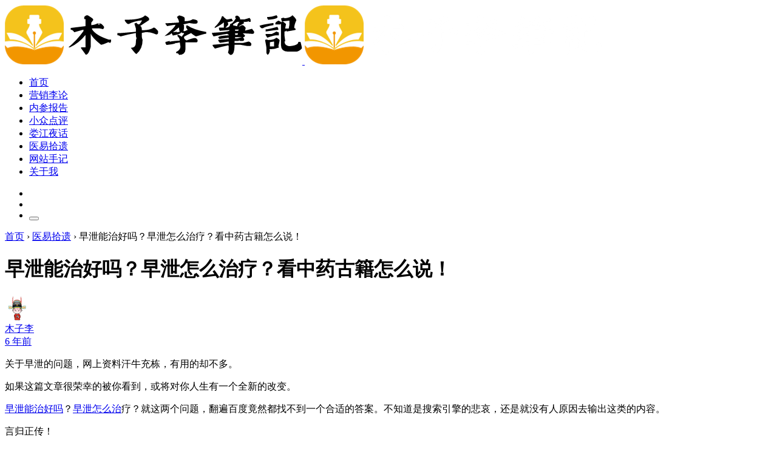

--- FILE ---
content_type: text/html; charset=UTF-8
request_url: https://www.maxlee.com.cn/1107.html
body_size: 16135
content:
<!doctype html>
<html lang="zh-Hans">

<head>
    <meta http-equiv="X-UA-Compatible" content="IE=edge,chrome=1">
    <meta charset="UTF-8">
    <meta name="viewport" content="width=device-width, initial-scale=1.0, minimum-scale=1.0, maximum-scale=1.0, user-scalable=no" />
        <title>早泄能治好吗？早泄怎么治疗？看中药古籍怎么说！ – 木子李笔记</title>
<meta name='robots' content='max-image-preview:large' />
<meta name="keywords" content="早泄怎么治,早泄怎么治疗,早泄能治好吗" />
<meta name="description" content="关于早泄的问题，网上资料汗牛充栋，有用的却不多。如果这篇文章很荣幸的被你看到，或将对你人生有一个全新的改变。早泄能治好吗？早泄怎么治疗？就这" />
<link rel='dns-prefetch' href='//www.maxlee.com.cn' />
<link rel="alternate" type="application/rss+xml" title="木子李笔记 &raquo; Feed" href="https://www.maxlee.com.cn/feed" />
<link rel="alternate" type="application/rss+xml" title="木子李笔记 &raquo; 评论 Feed" href="https://www.maxlee.com.cn/comments/feed" />
<link rel="alternate" title="oEmbed (JSON)" type="application/json+oembed" href="https://www.maxlee.com.cn/wp-json/oembed/1.0/embed?url=https%3A%2F%2Fwww.maxlee.com.cn%2F1107.html" />
<link rel="alternate" title="oEmbed (XML)" type="text/xml+oembed" href="https://www.maxlee.com.cn/wp-json/oembed/1.0/embed?url=https%3A%2F%2Fwww.maxlee.com.cn%2F1107.html&#038;format=xml" />
<style id='wp-img-auto-sizes-contain-inline-css' type='text/css'>
img:is([sizes=auto i],[sizes^="auto," i]){contain-intrinsic-size:3000px 1500px}
/*# sourceURL=wp-img-auto-sizes-contain-inline-css */
</style>
<style id='wp-block-library-inline-css' type='text/css'>
:root{--wp-block-synced-color:#7a00df;--wp-block-synced-color--rgb:122,0,223;--wp-bound-block-color:var(--wp-block-synced-color);--wp-editor-canvas-background:#ddd;--wp-admin-theme-color:#007cba;--wp-admin-theme-color--rgb:0,124,186;--wp-admin-theme-color-darker-10:#006ba1;--wp-admin-theme-color-darker-10--rgb:0,107,160.5;--wp-admin-theme-color-darker-20:#005a87;--wp-admin-theme-color-darker-20--rgb:0,90,135;--wp-admin-border-width-focus:2px}@media (min-resolution:192dpi){:root{--wp-admin-border-width-focus:1.5px}}.wp-element-button{cursor:pointer}:root .has-very-light-gray-background-color{background-color:#eee}:root .has-very-dark-gray-background-color{background-color:#313131}:root .has-very-light-gray-color{color:#eee}:root .has-very-dark-gray-color{color:#313131}:root .has-vivid-green-cyan-to-vivid-cyan-blue-gradient-background{background:linear-gradient(135deg,#00d084,#0693e3)}:root .has-purple-crush-gradient-background{background:linear-gradient(135deg,#34e2e4,#4721fb 50%,#ab1dfe)}:root .has-hazy-dawn-gradient-background{background:linear-gradient(135deg,#faaca8,#dad0ec)}:root .has-subdued-olive-gradient-background{background:linear-gradient(135deg,#fafae1,#67a671)}:root .has-atomic-cream-gradient-background{background:linear-gradient(135deg,#fdd79a,#004a59)}:root .has-nightshade-gradient-background{background:linear-gradient(135deg,#330968,#31cdcf)}:root .has-midnight-gradient-background{background:linear-gradient(135deg,#020381,#2874fc)}:root{--wp--preset--font-size--normal:16px;--wp--preset--font-size--huge:42px}.has-regular-font-size{font-size:1em}.has-larger-font-size{font-size:2.625em}.has-normal-font-size{font-size:var(--wp--preset--font-size--normal)}.has-huge-font-size{font-size:var(--wp--preset--font-size--huge)}.has-text-align-center{text-align:center}.has-text-align-left{text-align:left}.has-text-align-right{text-align:right}.has-fit-text{white-space:nowrap!important}#end-resizable-editor-section{display:none}.aligncenter{clear:both}.items-justified-left{justify-content:flex-start}.items-justified-center{justify-content:center}.items-justified-right{justify-content:flex-end}.items-justified-space-between{justify-content:space-between}.screen-reader-text{border:0;clip-path:inset(50%);height:1px;margin:-1px;overflow:hidden;padding:0;position:absolute;width:1px;word-wrap:normal!important}.screen-reader-text:focus{background-color:#ddd;clip-path:none;color:#444;display:block;font-size:1em;height:auto;left:5px;line-height:normal;padding:15px 23px 14px;text-decoration:none;top:5px;width:auto;z-index:100000}html :where(.has-border-color){border-style:solid}html :where([style*=border-top-color]){border-top-style:solid}html :where([style*=border-right-color]){border-right-style:solid}html :where([style*=border-bottom-color]){border-bottom-style:solid}html :where([style*=border-left-color]){border-left-style:solid}html :where([style*=border-width]){border-style:solid}html :where([style*=border-top-width]){border-top-style:solid}html :where([style*=border-right-width]){border-right-style:solid}html :where([style*=border-bottom-width]){border-bottom-style:solid}html :where([style*=border-left-width]){border-left-style:solid}html :where(img[class*=wp-image-]){height:auto;max-width:100%}:where(figure){margin:0 0 1em}html :where(.is-position-sticky){--wp-admin--admin-bar--position-offset:var(--wp-admin--admin-bar--height,0px)}@media screen and (max-width:600px){html :where(.is-position-sticky){--wp-admin--admin-bar--position-offset:0px}}

/*# sourceURL=wp-block-library-inline-css */
</style><style id='global-styles-inline-css' type='text/css'>
:root{--wp--preset--aspect-ratio--square: 1;--wp--preset--aspect-ratio--4-3: 4/3;--wp--preset--aspect-ratio--3-4: 3/4;--wp--preset--aspect-ratio--3-2: 3/2;--wp--preset--aspect-ratio--2-3: 2/3;--wp--preset--aspect-ratio--16-9: 16/9;--wp--preset--aspect-ratio--9-16: 9/16;--wp--preset--color--black: #000000;--wp--preset--color--cyan-bluish-gray: #abb8c3;--wp--preset--color--white: #ffffff;--wp--preset--color--pale-pink: #f78da7;--wp--preset--color--vivid-red: #cf2e2e;--wp--preset--color--luminous-vivid-orange: #ff6900;--wp--preset--color--luminous-vivid-amber: #fcb900;--wp--preset--color--light-green-cyan: #7bdcb5;--wp--preset--color--vivid-green-cyan: #00d084;--wp--preset--color--pale-cyan-blue: #8ed1fc;--wp--preset--color--vivid-cyan-blue: #0693e3;--wp--preset--color--vivid-purple: #9b51e0;--wp--preset--gradient--vivid-cyan-blue-to-vivid-purple: linear-gradient(135deg,rgb(6,147,227) 0%,rgb(155,81,224) 100%);--wp--preset--gradient--light-green-cyan-to-vivid-green-cyan: linear-gradient(135deg,rgb(122,220,180) 0%,rgb(0,208,130) 100%);--wp--preset--gradient--luminous-vivid-amber-to-luminous-vivid-orange: linear-gradient(135deg,rgb(252,185,0) 0%,rgb(255,105,0) 100%);--wp--preset--gradient--luminous-vivid-orange-to-vivid-red: linear-gradient(135deg,rgb(255,105,0) 0%,rgb(207,46,46) 100%);--wp--preset--gradient--very-light-gray-to-cyan-bluish-gray: linear-gradient(135deg,rgb(238,238,238) 0%,rgb(169,184,195) 100%);--wp--preset--gradient--cool-to-warm-spectrum: linear-gradient(135deg,rgb(74,234,220) 0%,rgb(151,120,209) 20%,rgb(207,42,186) 40%,rgb(238,44,130) 60%,rgb(251,105,98) 80%,rgb(254,248,76) 100%);--wp--preset--gradient--blush-light-purple: linear-gradient(135deg,rgb(255,206,236) 0%,rgb(152,150,240) 100%);--wp--preset--gradient--blush-bordeaux: linear-gradient(135deg,rgb(254,205,165) 0%,rgb(254,45,45) 50%,rgb(107,0,62) 100%);--wp--preset--gradient--luminous-dusk: linear-gradient(135deg,rgb(255,203,112) 0%,rgb(199,81,192) 50%,rgb(65,88,208) 100%);--wp--preset--gradient--pale-ocean: linear-gradient(135deg,rgb(255,245,203) 0%,rgb(182,227,212) 50%,rgb(51,167,181) 100%);--wp--preset--gradient--electric-grass: linear-gradient(135deg,rgb(202,248,128) 0%,rgb(113,206,126) 100%);--wp--preset--gradient--midnight: linear-gradient(135deg,rgb(2,3,129) 0%,rgb(40,116,252) 100%);--wp--preset--font-size--small: 13px;--wp--preset--font-size--medium: 20px;--wp--preset--font-size--large: 36px;--wp--preset--font-size--x-large: 42px;--wp--preset--spacing--20: 0.44rem;--wp--preset--spacing--30: 0.67rem;--wp--preset--spacing--40: 1rem;--wp--preset--spacing--50: 1.5rem;--wp--preset--spacing--60: 2.25rem;--wp--preset--spacing--70: 3.38rem;--wp--preset--spacing--80: 5.06rem;--wp--preset--shadow--natural: 6px 6px 9px rgba(0, 0, 0, 0.2);--wp--preset--shadow--deep: 12px 12px 50px rgba(0, 0, 0, 0.4);--wp--preset--shadow--sharp: 6px 6px 0px rgba(0, 0, 0, 0.2);--wp--preset--shadow--outlined: 6px 6px 0px -3px rgb(255, 255, 255), 6px 6px rgb(0, 0, 0);--wp--preset--shadow--crisp: 6px 6px 0px rgb(0, 0, 0);}:where(.is-layout-flex){gap: 0.5em;}:where(.is-layout-grid){gap: 0.5em;}body .is-layout-flex{display: flex;}.is-layout-flex{flex-wrap: wrap;align-items: center;}.is-layout-flex > :is(*, div){margin: 0;}body .is-layout-grid{display: grid;}.is-layout-grid > :is(*, div){margin: 0;}:where(.wp-block-columns.is-layout-flex){gap: 2em;}:where(.wp-block-columns.is-layout-grid){gap: 2em;}:where(.wp-block-post-template.is-layout-flex){gap: 1.25em;}:where(.wp-block-post-template.is-layout-grid){gap: 1.25em;}.has-black-color{color: var(--wp--preset--color--black) !important;}.has-cyan-bluish-gray-color{color: var(--wp--preset--color--cyan-bluish-gray) !important;}.has-white-color{color: var(--wp--preset--color--white) !important;}.has-pale-pink-color{color: var(--wp--preset--color--pale-pink) !important;}.has-vivid-red-color{color: var(--wp--preset--color--vivid-red) !important;}.has-luminous-vivid-orange-color{color: var(--wp--preset--color--luminous-vivid-orange) !important;}.has-luminous-vivid-amber-color{color: var(--wp--preset--color--luminous-vivid-amber) !important;}.has-light-green-cyan-color{color: var(--wp--preset--color--light-green-cyan) !important;}.has-vivid-green-cyan-color{color: var(--wp--preset--color--vivid-green-cyan) !important;}.has-pale-cyan-blue-color{color: var(--wp--preset--color--pale-cyan-blue) !important;}.has-vivid-cyan-blue-color{color: var(--wp--preset--color--vivid-cyan-blue) !important;}.has-vivid-purple-color{color: var(--wp--preset--color--vivid-purple) !important;}.has-black-background-color{background-color: var(--wp--preset--color--black) !important;}.has-cyan-bluish-gray-background-color{background-color: var(--wp--preset--color--cyan-bluish-gray) !important;}.has-white-background-color{background-color: var(--wp--preset--color--white) !important;}.has-pale-pink-background-color{background-color: var(--wp--preset--color--pale-pink) !important;}.has-vivid-red-background-color{background-color: var(--wp--preset--color--vivid-red) !important;}.has-luminous-vivid-orange-background-color{background-color: var(--wp--preset--color--luminous-vivid-orange) !important;}.has-luminous-vivid-amber-background-color{background-color: var(--wp--preset--color--luminous-vivid-amber) !important;}.has-light-green-cyan-background-color{background-color: var(--wp--preset--color--light-green-cyan) !important;}.has-vivid-green-cyan-background-color{background-color: var(--wp--preset--color--vivid-green-cyan) !important;}.has-pale-cyan-blue-background-color{background-color: var(--wp--preset--color--pale-cyan-blue) !important;}.has-vivid-cyan-blue-background-color{background-color: var(--wp--preset--color--vivid-cyan-blue) !important;}.has-vivid-purple-background-color{background-color: var(--wp--preset--color--vivid-purple) !important;}.has-black-border-color{border-color: var(--wp--preset--color--black) !important;}.has-cyan-bluish-gray-border-color{border-color: var(--wp--preset--color--cyan-bluish-gray) !important;}.has-white-border-color{border-color: var(--wp--preset--color--white) !important;}.has-pale-pink-border-color{border-color: var(--wp--preset--color--pale-pink) !important;}.has-vivid-red-border-color{border-color: var(--wp--preset--color--vivid-red) !important;}.has-luminous-vivid-orange-border-color{border-color: var(--wp--preset--color--luminous-vivid-orange) !important;}.has-luminous-vivid-amber-border-color{border-color: var(--wp--preset--color--luminous-vivid-amber) !important;}.has-light-green-cyan-border-color{border-color: var(--wp--preset--color--light-green-cyan) !important;}.has-vivid-green-cyan-border-color{border-color: var(--wp--preset--color--vivid-green-cyan) !important;}.has-pale-cyan-blue-border-color{border-color: var(--wp--preset--color--pale-cyan-blue) !important;}.has-vivid-cyan-blue-border-color{border-color: var(--wp--preset--color--vivid-cyan-blue) !important;}.has-vivid-purple-border-color{border-color: var(--wp--preset--color--vivid-purple) !important;}.has-vivid-cyan-blue-to-vivid-purple-gradient-background{background: var(--wp--preset--gradient--vivid-cyan-blue-to-vivid-purple) !important;}.has-light-green-cyan-to-vivid-green-cyan-gradient-background{background: var(--wp--preset--gradient--light-green-cyan-to-vivid-green-cyan) !important;}.has-luminous-vivid-amber-to-luminous-vivid-orange-gradient-background{background: var(--wp--preset--gradient--luminous-vivid-amber-to-luminous-vivid-orange) !important;}.has-luminous-vivid-orange-to-vivid-red-gradient-background{background: var(--wp--preset--gradient--luminous-vivid-orange-to-vivid-red) !important;}.has-very-light-gray-to-cyan-bluish-gray-gradient-background{background: var(--wp--preset--gradient--very-light-gray-to-cyan-bluish-gray) !important;}.has-cool-to-warm-spectrum-gradient-background{background: var(--wp--preset--gradient--cool-to-warm-spectrum) !important;}.has-blush-light-purple-gradient-background{background: var(--wp--preset--gradient--blush-light-purple) !important;}.has-blush-bordeaux-gradient-background{background: var(--wp--preset--gradient--blush-bordeaux) !important;}.has-luminous-dusk-gradient-background{background: var(--wp--preset--gradient--luminous-dusk) !important;}.has-pale-ocean-gradient-background{background: var(--wp--preset--gradient--pale-ocean) !important;}.has-electric-grass-gradient-background{background: var(--wp--preset--gradient--electric-grass) !important;}.has-midnight-gradient-background{background: var(--wp--preset--gradient--midnight) !important;}.has-small-font-size{font-size: var(--wp--preset--font-size--small) !important;}.has-medium-font-size{font-size: var(--wp--preset--font-size--medium) !important;}.has-large-font-size{font-size: var(--wp--preset--font-size--large) !important;}.has-x-large-font-size{font-size: var(--wp--preset--font-size--x-large) !important;}
/*# sourceURL=global-styles-inline-css */
</style>

<style id='classic-theme-styles-inline-css' type='text/css'>
/*! This file is auto-generated */
.wp-block-button__link{color:#fff;background-color:#32373c;border-radius:9999px;box-shadow:none;text-decoration:none;padding:calc(.667em + 2px) calc(1.333em + 2px);font-size:1.125em}.wp-block-file__button{background:#32373c;color:#fff;text-decoration:none}
/*# sourceURL=/wp-includes/css/classic-themes.min.css */
</style>
<link rel='stylesheet' id='jimu-css' href='https://www.maxlee.com.cn/wp-content/plugins/nicetheme-jimu/modules/jimu.css?ver=0.8.6' type='text/css' media='all' />
<link rel='stylesheet' id='jimu-blocks-css' href='https://www.maxlee.com.cn/wp-content/plugins/nicetheme-jimu/modules/blocks.css?ver=0.8.6' type='text/css' media='all' />
<link rel='stylesheet' id='nicetheme-iconfont-css' href='https://www.maxlee.com.cn/wp-content/themes/PandaPRO-2.4.2/plugins/iconfont/iconfont.css?ver=6.9' type='text/css' media='all' />
<link rel='stylesheet' id='nicetheme-bootstrap-css' href='https://www.maxlee.com.cn/wp-content/themes/PandaPRO-2.4.2/plugins/bootstrap/bootstrap.min.css?ver=6.9' type='text/css' media='all' />
<link rel='stylesheet' id='nicetheme-reset-css' href='https://www.maxlee.com.cn/wp-content/themes/PandaPRO-2.4.2/css/reset.css?ver=6.9' type='text/css' media='all' />
<link rel='stylesheet' id='nicetheme-style-css' href='https://www.maxlee.com.cn/wp-content/themes/PandaPRO-2.4.2/style.css?ver=6.9' type='text/css' media='all' />
<link rel='stylesheet' id='wp-vk-css-css' href='https://www.maxlee.com.cn/wp-content/plugins/wp-vk/assets/wp_vk_front.css?ver=1.5.4' type='text/css' media='all' />
<style id='wp-vk-css-inline-css' type='text/css'>
.wb-vk-wp{  --wb-vk-tips-fc: #2060ca; --wb-vk-theme: #2060ca; --wb-vk-bfs: 14px;--wb-vk-icon-size: 22px; --wb-vk-icon-top: 178px;}.wb-vk-wp::before{ background-image: url("data:image/svg+xml,%3Csvg xmlns=%22http://www.w3.org/2000/svg%22 width=%2222%22 height=%2222%22 fill=%22none%22%3E%3Cpath stroke=%22%230066cc%22 stroke-linecap=%22round%22 stroke-linejoin=%22round%22 stroke-width=%222%22 d=%22M11 2v0a4.3 4.3 0 00-4.4 4.3V9h8.6V6.3C15.2 4 13.3 2 11 2v0zM4 9h13.8v12H4V9z%22 clip-rule=%22evenodd%22/%3E%3Cpath stroke=%22%230066cc%22 stroke-linecap=%22round%22 stroke-linejoin=%22round%22 stroke-width=%222%22 d=%22M11 12.4a1.7 1.7 0 110 3.4 1.7 1.7 0 010-3.4v0z%22 clip-rule=%22evenodd%22/%3E%3Cpath stroke=%22%230066cc%22 stroke-linecap=%22round%22 stroke-linejoin=%22round%22 stroke-width=%222%22 d=%22M11 15.8v1.7%22/%3E%3C/svg%3E");}
/*# sourceURL=wp-vk-css-inline-css */
</style>
<link rel='stylesheet' id='wp-block-paragraph-css' href='https://www.maxlee.com.cn/wp-includes/blocks/paragraph/style.min.css?ver=6.9' type='text/css' media='all' />
<link rel='stylesheet' id='wp-block-heading-css' href='https://www.maxlee.com.cn/wp-includes/blocks/heading/style.min.css?ver=6.9' type='text/css' media='all' />
<link rel='stylesheet' id='wp-block-image-css' href='https://www.maxlee.com.cn/wp-includes/blocks/image/style.min.css?ver=6.9' type='text/css' media='all' />
<script type="text/javascript" id="jquery-core-js-extra">
/* <![CDATA[ */
var globals = {"ajax_url":"https://www.maxlee.com.cn/wp-admin/admin-ajax.php","url_theme":"https://www.maxlee.com.cn/wp-content/themes/PandaPRO-2.4.2","site_url":"https://www.maxlee.com.cn","post_id":"1107","allow_switch_darkmode":"manual"};
//# sourceURL=jquery-core-js-extra
/* ]]> */
</script>
<script type="text/javascript" src="https://www.maxlee.com.cn/wp-includes/js/jquery/jquery.min.js?ver=3.7.1" id="jquery-core-js"></script>
<script type="text/javascript" src="https://www.maxlee.com.cn/wp-includes/js/jquery/jquery-migrate.min.js?ver=3.4.1" id="jquery-migrate-js"></script>
<script defer type="text/javascript" src="https://www.maxlee.com.cn/wp-content/plugins/nicetheme-jimu/library/static/alpine.min.js?ver=3.10.5" id="alpine-defer-js"></script>
<link rel="canonical" href="https://www.maxlee.com.cn/1107.html" />
<link rel="icon" href="https://maxlee.oss-cn-hangzhou.aliyuncs.com/2017/09/cropped-2017092911190531-32x32.jpg" sizes="32x32" />
<link rel="icon" href="https://maxlee.oss-cn-hangzhou.aliyuncs.com/2017/09/cropped-2017092911190531-192x192.jpg" sizes="192x192" />
<link rel="apple-touch-icon" href="https://maxlee.oss-cn-hangzhou.aliyuncs.com/2017/09/cropped-2017092911190531-180x180.jpg" />
<meta name="msapplication-TileImage" content="https://maxlee.oss-cn-hangzhou.aliyuncs.com/2017/09/cropped-2017092911190531-270x270.jpg" />
            <script>
        window.$ = jQuery;
    </script>
</head>

<body class="wp-singular post-template-default single single-post postid-1107 single-format-standard wp-theme-PandaPRO-242">
    <header class="site-navbar navbar navbar-expand-xl">
        <div class="container">
            <!-- / brand -->
                            <a href="https://www.maxlee.com.cn/" rel="home" class="navbar-brand">
                    <img src="https://maxlee.oss-cn-hangzhou.aliyuncs.com/2022/04/20220427034247727.png" class="d-inline-block logo-light nc-no-lazy" alt="木子李笔记">
                    <img src="https://maxlee.oss-cn-hangzhou.aliyuncs.com/2022/04/20220427034338702.png" class="d-none logo-dark nc-no-lazy" alt="木子李笔记">
                </a>
                                    <div class="collapse navbar-collapse">
                <ul class="navbar-site navbar-nav me-auto ms-lg-5">
                    <li id="menu-item-6" class="menu-item menu-item-type-custom menu-item-object-custom menu-item-home menu-item-6"><a href="https://www.maxlee.com.cn/">首页</a></li>
<li id="menu-item-281" class="menu-item menu-item-type-taxonomy menu-item-object-category menu-item-281"><a href="https://www.maxlee.com.cn/marketing">营销李论</a></li>
<li id="menu-item-1080" class="menu-item menu-item-type-taxonomy menu-item-object-category menu-item-1080"><a href="https://www.maxlee.com.cn/baogao">内参报告</a></li>
<li id="menu-item-1455" class="menu-item menu-item-type-taxonomy menu-item-object-category menu-item-1455"><a href="https://www.maxlee.com.cn/dianping">小众点评</a></li>
<li id="menu-item-8" class="menu-item menu-item-type-taxonomy menu-item-object-category menu-item-8"><a href="https://www.maxlee.com.cn/yehua">娄江夜话</a></li>
<li id="menu-item-485" class="menu-item menu-item-type-taxonomy menu-item-object-category current-post-ancestor current-menu-parent current-post-parent menu-item-485"><a href="https://www.maxlee.com.cn/shiyi">医易拾遗</a></li>
<li id="menu-item-2320" class="menu-item menu-item-type-taxonomy menu-item-object-category menu-item-2320"><a href="https://www.maxlee.com.cn/shouji">网站手记</a></li>
<li id="menu-item-327" class="menu-item menu-item-type-post_type menu-item-object-page menu-item-327"><a href="https://www.maxlee.com.cn/muzili">关于我</a></li>
                </ul>
            </div>
            <ul class="d-flex flex-wrap flex-shrink-0 align-items-center ms-md-4">
                                    <li class="d-none d-md-block nav-item me-2 me-md-3">
                        <a href="javascript:" class="btn btn-link btn-icon btn-sm btn-rounded switch-dark-mode">
                            <span class="icon-light-mode"><i class="iconfont icon-light"></i></span>
                            <span class="icon-dark-mode"><i class="text-warning iconfont icon-light"></i></span>
                        </a>
                    </li>
                                                    <li class="nav-item me-2 me-md-3">
                        <a href="javascript:" class="search-button btn btn-link btn-icon btn-sm btn-rounded" id="searchToggle">
                            <span>
                                <i class="iconfont icon-chazhao"></i>
                            </span>
                        </a>
                    </li>
                                <li class="d-xl-none nav-item me-2 me-md-3">
                    <button class="btn btn-link btn-icon btn-sm btn-rounded navbar-toggler" type="button" id="sidebarCollapse">
                        <span><i class="iconfont icon-caidanzhongxin"></i></span>
                    </button>
                </li>
                
                </ul>
        </div>
    </header><main class="site-main h-v-75">
    <div class="container">
        <div class="d-none d-md-flex breadcrumbs text-xs mx-2 mb-2"><span itemprop="itemListElement"><a href="https://www.maxlee.com.cn/" itemprop="item" class="home"><span itemprop="name">首页</span></a></span> <span class="sep text-muted mx-1">›</span> <span itemprop="itemListElement"><a href="https://www.maxlee.com.cn/shiyi" itemprop="item"><span itemprop="name">医易拾遗</span></a></span> <span class="sep text-muted mx-1">›</span> <span class="current text-muted">早泄能治好吗？早泄怎么治疗？看中药古籍怎么说！</span></div>        <div class="row gx-xl-4">
            <div class="content-wrapper col-xl-8">
                <div class="post block">
                                        
<div class="post-header border-bottom border-light pb-3 pb-md-4 mb-3 mb-md-4">
    
    <h1 class="post-title font-title mb-3 mb-md-4">早泄能治好吗？早泄怎么治疗？看中药古籍怎么说！</h1>
    <div class="post-meta d-flex align-items-center">
        <div class="d-flex align-items-center justify-content-between">
            <a href="https://www.maxlee.com.cn/author/qCsvHbH5SKBO"
                class="d-flex align-items-center me-3 me-md-4">
                <div class="flex-avatar w-40 me-2">
                    <img alt='' src='https://maxlee.oss-cn-hangzhou.aliyuncs.com/2017/09/cropped-2017092911190531.jpg' srcset='https://maxlee.oss-cn-hangzhou.aliyuncs.com/2017/09/cropped-2017092911190531.jpg 2x' class='avatar avatar-40 photo nc-no-lazy' height='40' width='40' decoding='async'/>                                        <div class="avatar-badge" tooltip="站长" flow="up"></div>
                                                        </div>
                <div>
                    木子李                    <div class="text-xs text-muted">6 年前</div>
                </div>
            </a>
        </div>
    </div>
</div>                    <div class="post-content">
                        
            
<p>关于早泄的问题，网上资料汗牛充栋，有用的却不多。</p>



<p>如果这篇文章很荣幸的被你看到，或将对你人生有一个全新的改变。</p>



<p><a target="_blank" href="https://www.maxlee.com.cn/tag/zaoxienengzhihaoma" title="View all posts in 早泄能治好吗">早泄能治好吗</a>？<a target="_blank" href="https://www.maxlee.com.cn/tag/zaoxiezenmezhi" title="View all posts in 早泄怎么治">早泄怎么治</a>疗？就这两个问题，翻遍百度竟然都找不到一个合适的答案。不知道是搜索引擎的悲哀，还是就没有人原因去输出这类的内容。</p>



<p>言归正传！</p>



<h2 class="wp-block-heading">一，早泄的形成原因究竟是啥？</h2>



<p>很多人动不动就要壮阳，归结为肾虚了。肾虚有可能导致早泄，但早泄不一定就是肾虚。还一个，不要去私自乱吃药，很多都是激素成分。</p>



<p>特别是动物制品，不要去补，鹿茸啦，鹿鞭啦，吃多了你会发现，越吃越不行。或许，刚吃还有点用，时间长了身体更差。</p>



<p>如果是真的虚，这样吃也不行，虚不受补！根本没用，反而掏空了身体。</p>



<p>早泄的问题，一方面确实是肾虚造成的，弄清楚原因补就完了。肾虚有阴虚，有阳虚。阳虚好补，阳向阴中求，阴虚相对就难一点了，像六味地黄丸之类的就是补阴虚的。</p>



<p>建议找个中医搭下脉，阴虚可用六味地黄丸，阳虚可用桂附地黄丸，中医会给你开处方的。一定要弄清楚原因。</p>



<p>另一方面，如果号脉没有问题，那就不是肾虚的缘故，有可能是心理或者身体其他原因。</p>



<p>现在的人，年纪轻轻体质都很差，工作压力，生活压力都会造成早泄。</p>



<p>说白了，力不从心呐。</p>



<h2 class="wp-block-heading">二，早泄的治疗与护理</h2>



<p>这里说明一点，不建议去做手术。不然，你可能再也体会不到人生的乐趣了。</p>



<p>很多人都说有病上医院，<a target="_blank" href="https://www.maxlee.com.cn/tag/zaoxiezenmezhi" title="View all posts in 早泄怎么治">早泄怎么治</a>疗这个问题，去医院的人不多，碍于脸面，硬撑着，要么胡乱买点药。</p>



<p>有毛病还是要积极治疗。</p>



<p>西医的治疗，一般是做检查，然后开药配合去吃。很多人吃了之后，可能没有多大改善，心灰意冷，不再继续坚持。</p>



<p>中医的治疗，一般是号脉，开出中药或成药，有些药是慢性的，去病如抽丝嘛！比如阴虚，是需要相当一段时间的。坚持不了，又不了了之。再一个就是成药的药性不如汤药，成药就是图个方便。</p>



<p>几次下来，如果没有治好，可能就是开始自己乱吃了，或者一开就乱吃。虫草啦，玛咖啦，再或者是他达拉非片。</p>



<p>长期下去，不用太长，身体就很难再恢复过来。所以一定要正视，积极去治疗。</p>



<p>不管看西医还是中医，记住，治疗方案尚可的情况下，一定要坚持，多看两个医生。</p>



<h2 class="wp-block-heading">三，中药与养生术的完美结合</h2>



<p>提到养生术，不得不提一个人，那就是洞玄子。</p>



<p>洞玄子的很多房中秘术，都是文化瑰宝。遗憾的是国内文献没有记载，只能借助于日本丹波康赖的《医心方》。</p>



<p>《医心方》是日本现存最早的中医养生疗疾名典，它荟集了久已失传的中国医药养生典籍近200余种之精华，是其多达95种药方均来自于中国龙门石窟药方洞，<sup>&nbsp;</sup>是中华医药集大成之作。亦是日本的国宝、中日医学交流史上的一座丰碑。</p>



<p>今天的主场就是《医心方》里的“秃鸡散”。</p>



<p>秃鸡散，对于阳痿早泄效果非常的好，以至于在美国市场都很风靡。可是问题来了，很多人只知道方子，却不知道怎么去服用，而且版本不一。</p>



<p>今天给大家带来最高级版本，日本<strong>东京国立博物馆藏江户时代抄本影印版</strong>的《医心方》影印件，以飨读者，让大家看到最真实的版本。我会把影印件截图放到最下面的下载附件里。</p>



<figure class="wp-block-image size-large"><img alt="早泄能治好吗？早泄怎么治疗？看中药古籍怎么说！-木子李笔记" decoding="async" width="692" height="802" src="https://maxlee.oss-cn-hangzhou.aliyuncs.com/2020/06/2020060111122767.jpg?x-oss-process=image/auto-orient,1/quality,q_90/format,webp" alt="" class="wp-image-1109" srcset="https://maxlee.oss-cn-hangzhou.aliyuncs.com/2020/06/2020060111122767.jpg 692w, https://maxlee.oss-cn-hangzhou.aliyuncs.com/2020/06/2020060111122767-259x300.jpg 259w" sizes="(max-width: 692px) 100vw, 692px" /><figcaption><strong>东京国立博物馆藏江户时代抄本影印版</strong></figcaption></figure>



<p>另外，就是养生术的练习。这里介绍的是易筋经下部，很多人都说不经专业指导俗家不能私自修炼，妄论而已。而且，《易筋经》真正的作者也不是少林寺，而是道家。说的有点跑题。</p>



<p>“秃鸡散+易筋经下部行功”，才是真正治疗早泄的不传秘法。</p>



<p>十天，即见独特效果。</p>



<p>这个很好验证，实践十天就能知道结果了。要知道岛国用着咱们祖宗的秘术，经常去拍小电影，为啥？效果惊人。</p>



<p>一定要在专业医生诊疗指导下使用。 </p>



<p>我会把注意事项，操作方式，以及以往经验的总结，都会写在文档里放到附件里，供大家免费下载。</p>



<h2 class="wp-block-heading">收费声明：</h2>



<p>提前声明，这个下载文档是收费的，而且是<strong><span class="has-inline-color has-luminous-vivid-orange-color">自愿付费</span></strong>，不做强求。不付费也能下载，全凭自愿</p>



<p>售价：<strong><span class="has-inline-color has-luminous-vivid-orange-color">199元</span></strong>。</p>



<p>直接打赏给网站二维码就行。</p>



<p><strong>顺序：打赏</strong>→<strong>下载→联系本人二维码做最后指导。</strong></p>



<div class="wp-block-image"><figure class="aligncenter size-large"><img alt="早泄能治好吗？早泄怎么治疗？看中药古籍怎么说！-木子李笔记" loading="lazy" decoding="async" width="160" height="160" src="https://maxlee.oss-cn-hangzhou.aliyuncs.com/2019/07/0010.jpg?x-oss-process=image/auto-orient,1/quality,q_90/format,webp" alt="" class="wp-image-755" srcset="https://maxlee.oss-cn-hangzhou.aliyuncs.com/2019/07/0010.jpg 160w, https://maxlee.oss-cn-hangzhou.aliyuncs.com/2019/07/0010-150x150.jpg 150w" sizes="auto, (max-width: 160px) 100vw, 160px" /></figure></div>



<h2 class="wp-block-heading">下载链接</h2>
            

                    </div>
                                                            <div class="post-tags mt-3 mt-md-4"><a href="https://www.maxlee.com.cn/tag/zaoxiezenmezhi" rel="tag">早泄怎么治</a><a href="https://www.maxlee.com.cn/tag/zaoxiezenmezhiliao" rel="tag">早泄怎么治疗</a><a href="https://www.maxlee.com.cn/tag/zaoxienengzhihaoma" rel="tag">早泄能治好吗</a></div>                    
<div class="post-actions d-flex align-items-center mt-5">
      
    <button class="action-button btn btn-light btn-rounded btn-sm me-1 me-md-2" type="button" disabled>
        <i class="iconfont icon-dakaiyanjing me-1"></i><span
            class="font-number">4,297</span>
    </button>
                <div class="flex-fill"></div>
        <a href="javascript:;" class="post-share-toggler btn btn-light btn-icon btn-sm btn-rounded"
        tooltip="分享" flow="up">
        <span><i class="iconfont icon-launch2"></i></span>
    </a>
    
<template id="single-share-template">
    <div class="row g-4 text-center justify-content-center py-2 py-md-4">
        <div class="col-6 col-md-3">
            <a href="javascript:;" data-clipboard-text="https://www.maxlee.com.cn/1107.html"
                class="copy-permalink btn btn-light btn-icon btn-md btn-rounded mb-1">
                <span><i class="iconfont icon-fuzhi"></i></span>
            </a>
            <div class="text-secondary text-xs mt-1">
                复制链接            </div>
        </div>
        
                    <div class="col-6 col-md-3">
                <a href="//service.weibo.com/share/share.php?url=https%3A%2F%2Fwww.maxlee.com.cn%2F1107.html&type=button&language=zh_cn&title=%E3%80%90%E6%97%A9%E6%B3%84%E8%83%BD%E6%B2%BB%E5%A5%BD%E5%90%97%EF%BC%9F%E6%97%A9%E6%B3%84%E6%80%8E%E4%B9%88%E6%B2%BB%E7%96%97%EF%BC%9F%E7%9C%8B%E4%B8%AD%E8%8D%AF%E5%8F%A4%E7%B1%8D%E6%80%8E%E4%B9%88%E8%AF%B4%EF%BC%81%E3%80%91%E5%85%B3%E4%BA%8E%E6%97%A9%E6%B3%84%E7%9A%84%E9%97%AE%E9%A2%98%EF%BC%8C%E7%BD%91%E4%B8%8A%E8%B5%84%E6%96%99%E6%B1%97%E7%89%9B%E5%85%85%E6%A0%8B%EF%BC%8C%E6%9C%89%E7%94%A8%E7%9A%84%E5%8D%B4%E4%B8%8D%E5%A4%9A%E3%80%82%0A%E5%A6%82%E6%9E%9C%E8%BF%99%E7%AF%87%E6%96%87%E7%AB%A0%E5%BE%88%E8%8D%A3%E5%B9%B8%E7%9A%84%E8%A2%AB%E4%BD%A0%E7%9C%8B%E5%88%B0%EF%BC%8C%E6%88%96%E5%B0%86%E5%AF%B9%E4%BD%A0%E4%BA%BA%E7%94%9F%E6%9C%89%E4%B8%80%E4%B8%AA%E5%85%A8%E6%96%B0%E7%9A%84%E6%94%B9%E5%8F%98%E3%80%82%0A%E6%97%A9%E6%B3%84%E8%83%BD%E6%B2%BB%E5%A5%BD%E5%90%97%EF%BC%9F%E6%97%A9%E6%B3%84%E6%80%8E%E4%B9%88%E6%B2%BB%E7%96%97%EF%BC%9F%E5%B0%B1%E8%BF%99%E4%B8%A4%E4%B8%AA%E9%97%AE%E9%A2%98%EF%BC%8C%E7%BF%BB%E9%81%8D%E7%99%BE%E5%BA%A6%E7%AB%9F%E7%84%B6%E9%83%BD%E6%89%BE%E4%B8%8D%E5%88%B0%E4%B8%80%E4%B8%AA%E5%90%88%E9%80%82%E7%9A%84%E7%AD%94%E6%A1%88%E3%80%82%E4%B8%8D%E7%9F%A5%E9%81%93%E6%98%AF%E6%90%9C%E7%B4%A2%E5%BC%95%E6%93%8E%E7%9A%84%E6%82%B2%E5%93%80%EF%BC%8C%E8%BF%98%E6%98%AF%E5%B0%B1%E6%B2%A1%E6%9C%89%E4%BA%BA%E5%8E%9F%E5%9B%A0%E5%8E%BB%E8%BE%93%E5%87%BA%E8%BF%99%E7%B1%BB%E7%9A%84%E5%86%85%E5%AE%B9%E3%80%82%0A%E8%A8%80%E5%BD%92%E6%AD%A3%E4%BC%A0%EF%BC%81%0A%E4%B8%80%EF%BC%8C%E6%97%A9%E6%B3%84%E7%9A%84%E5%BD%A2%0A...&pic=https%3A%2F%2Fmaxlee.oss-cn-hangzhou.aliyuncs.com%2F2020%2F06%2F2020060111122767.jpg&searchPic=true" target="_blank"
                    class="btn btn-light btn-icon btn-md btn-rounded btn-weibo mb-1">
                    <span><i class="iconfont icon-weibo"></i></span>
                </a>
                <div class="text-secondary text-xs mt-1">
                    新浪微博                </div>
            </div>
            <div class="col-6 col-md-3">
                <a href="javascript:;"
                    class="weixin single-popup btn btn-light btn-icon btn-md  btn-rounded btn-weixin mb-1"
                    data-img="https://www.maxlee.com.cn/wp-content/plugins/nicetheme-jimu/modules/qrcode/qrcode.php?data=https%3A%2F%2Fwww.maxlee.com.cn%2F1107.html"
                    data-title="打开微信 “扫一扫”"
                    data-desc="打开网页后<br/>点击屏幕右上角分享按钮">
                    <span><i class="iconfont icon-weixin"></i></span>
                </a>
                <div class="text-secondary text-xs mt-1">
                    微信                </div>
            </div>
                    </div>
    <script>
        $(document).ready(function () {
            var clipboard = new ClipboardJS('.copy-permalink');

            clipboard.on('success', function (e) {
                ncPopupTips(true, '复制成功');
                e.clearSelection();
            });

            clipboard.on('error', function (e) {
                ncPopupTips(false, '复制失败');
            });
        })
    </script>
</template>        </div>                    <div class="post-author-meta rounded-1 mt-3 mt-md-4">
    <div class="author-meta-bg"
        style="background-image:url('https://maxlee.oss-cn-hangzhou.aliyuncs.com/2023/10/20231018111804749.jpg')"></div>
    <div class="author-meta-inner d-flex flex-fill p-3 p-md-4">
        <a href="https://www.maxlee.com.cn/author/qCsvHbH5SKBO" class="flex-avatar w-56 ">
            <img alt='' src='https://maxlee.oss-cn-hangzhou.aliyuncs.com/2017/09/cropped-2017092911190531.jpg' srcset='https://maxlee.oss-cn-hangzhou.aliyuncs.com/2017/09/cropped-2017092911190531.jpg 2x' class='avatar avatar-56 photo' height='56' width='56' loading='lazy' decoding='async'/>            <div class="avatar-badge" tooltip="站长"
                flow="up"></div>
                                <div class="avatar-badge" tooltip="站长" flow="up"></div>
                                                    
        </a>
        <div class="author-meta-body flex-fill mx-3">
            <div class="d-flex align-items-center mb-1">
                <a href="https://www.maxlee.com.cn/author/qCsvHbH5SKBO"
                    class="h6 text-white">木子李</a>
            </div>
                        <div class="text-white text-sm mt-2">博主微信：maxlee555</div>
                                    <a href="javascript:;"
                class="btn btn-danger btn-xs btn-rounded btn-w-sm plus-power-popup mt-2">赞赏</a>
            <div id="plus-power-popup-wrap">
    <div class="popup-inner">
        <div class="text-center p-3 p-md-4">
            <img src="https://www.maxlee.com.cn/wp-content/uploads/2020/03/2020030203005364.jpg" class="d-inline-block">
        </div>
    </div>
</div>
                    </div>
    </div>
</div>
                </div>
                <div class="post-nextprev card mt-3">
    <div class="card-body">
        <div class="row g-3">
                        <div class="col-12 col-md-6">
                <div class="item-nextprev rounded-1">
                    <div class="media media-3x1">
                        <div class="media-content">
                            <img src="https://maxlee.oss-cn-hangzhou.aliyuncs.com/2021/02/2021020402181256.jpg" data-src="https://maxlee.oss-cn-hangzhou.aliyuncs.com/2020/02/2020021504323388.jpg" class="lazy" decoding="async" loading="lazy">
                        </div>
                    </div>
                    <a href="https://www.maxlee.com.cn/1007.html"class="item-content p-2 p-md-3">
                        <div class="item-body"><div class="h-2x">传统中医药理论与创新中医药理论</div></div>
                        <div class="item-meta text-xs">上一篇</div>
                    </a>
                </div>
            </div>
                                    <div class="col-12 col-md-6">
                <div class="item-nextprev rounded-1">
                    <div class="media media-3x1">
                        <div class="media-content">
                            <img src="https://maxlee.oss-cn-hangzhou.aliyuncs.com/2021/02/2021020402181256.jpg" data-src="https://maxlee.oss-cn-hangzhou.aliyuncs.com/2020/06/2020060303155461.jpeg" class="lazy" decoding="async" loading="lazy">
                        </div>
                    </div>
                    <a href="https://www.maxlee.com.cn/1114.html" class="item-content p-2 p-md-3">
                        <div class="item-body"><div class="h-2x">古方今用：乳腺结节怎么治最好，扩散济世之功德</div></div>
                        <div class="item-meta text-xs text-end">下一篇</div>
                    </a>
                </div>
            </div>
                    </div>
    </div>
</div>
                                <div class="post-related card mt-3">
    <div class="card-header">
        <h2 class="d-flex align-items-center text-lg"><i
                class="fw-normal text-primary iconfont icon-shuaxin me-1"></i>猜你喜欢        </h2>
    </div>
    <div class="card-body">
        <ul>
                                    <li>
                <a href="https://www.maxlee.com.cn/3024.html" class=" ">
                    <div class="h-1x">痛经！这个世界性难题，老祖宗早就留下解决方法了。。。</div>
                </a>
            </li>
                                    <li>
                <a href="https://www.maxlee.com.cn/3018.html" class=" ">
                    <div class="h-1x">发脾气、爱生气，这是病！血府逐瘀汤可解。。。</div>
                </a>
            </li>
                                    <li>
                <a href="https://www.maxlee.com.cn/2739.html" class=" ">
                    <div class="h-1x">我也来说说：痛经怎么办？痛经怎么缓解？</div>
                </a>
            </li>
                                    <li>
                <a href="https://www.maxlee.com.cn/2734.html" class=" ">
                    <div class="h-1x">中药治疗复发性口腔溃疡：口腔溃疡反复发作怎么根治？（经验方法）</div>
                </a>
            </li>
                                    <li>
                <a href="https://www.maxlee.com.cn/2727.html" class=" ">
                    <div class="h-1x">《玉房秘诀》欲令男子阴大方配制方法（以东京国立博物馆藏半井家本为鉴）</div>
                </a>
            </li>
                                    <li>
                <a href="https://www.maxlee.com.cn/2696.html" class=" ">
                    <div class="h-1x">关于有什么中药减肥配方是具备减肥效果的浅见回复</div>
                </a>
            </li>
                    </ul>
    </div>
</div>
            </div>
            <div class="sidebar-post col-xl-4 d-none d-xl-block ">
	

<div id="author_card-8" class="widget card widget_author_card"><div class="widget-author-cover">
    <div class="media media-3x1">
        <div class="media-content">
            <img src="https://maxlee.oss-cn-hangzhou.aliyuncs.com/2023/10/20231018111804749.jpg" decoding="async" loading="lazy">
        </div>
    </div>
</div>
<div class="widget-author-meta text-center">
    <a href="https://www.maxlee.com.cn/author/qCsvHbH5SKBO" class="flex-avatar w-96" target="_blank"><img alt='' src='https://maxlee.oss-cn-hangzhou.aliyuncs.com/2017/09/cropped-2017092911190531.jpg' srcset='https://maxlee.oss-cn-hangzhou.aliyuncs.com/2017/09/cropped-2017092911190531.jpg 2x' class='avatar avatar-96 photo' height='96' width='96' loading='lazy' decoding='async'/><div class="avatar-badge" tooltip="站长" flow="up"></div></a>
    <h2 class="text-lg mb-3">
        <a href="https://www.maxlee.com.cn/author/qCsvHbH5SKBO" title="木子李" target="_blank">
            木子李                        <div class="avatar-badge" tooltip="站长" flow="up"></div>
                                    
        </a>
    </h2>
    <div class="text-secondary mb-4">博主微信：maxlee555</div>
    <div class="row g-0">
        <div class="col">
            <div class="font-number text-xl">392</div>
            <div class="text-xs text-muted">文章</div>
        </div>
        <div class="col">
            <div class="font-number text-xl">9</div>
            <div class="text-xs text-muted">评论</div>
        </div>
        <div class="col">
            <div class="font-number text-xl">509</div>
            <div class="text-xs text-muted">获赞</div>
        </div>
    </div>
        <div class="widget-author-power mt-4">
        <button class="btn btn-danger btn-block plus-power-popup"><i class="iconfont icon-USB me-2"></i>赞赏</button>
        <div id="plus-power-popup-wrap">
    <div class="popup-inner">
        <div class="text-center p-3 p-md-4">
            <img src="https://www.maxlee.com.cn/wp-content/uploads/2020/03/2020030203005364.jpg" class="d-inline-block">
        </div>
    </div>
</div>
    </div>
    </div>
</div><div id="recommended_posts-20" class="widget card widget_recommended_posts"><h2 class="widget-header font-title text-md text-dark">推荐文章<div class="widget-border"></div></h2>
<div class="list">
        <div class="list-item list-overlay-content rounded">
        <div class="media media-3x1">
            <a class="media-content" href="https://www.maxlee.com.cn/515.html">
                <img src="https://maxlee.oss-cn-hangzhou.aliyuncs.com/2021/02/2021020402181256.jpg" data-src="https://maxlee.oss-cn-hangzhou.aliyuncs.com/2019/02/2020022107103279.jpg" class="lazy" decoding="async" loading="lazy">
				<div class="overlay-1"></div>
			</a>
        </div>
        <div class="list-content">
            <div class="list-body">
                <a href="https://www.maxlee.com.cn/515.html" class="list-title font-title h-2x">丹波康赖《医心方》洞玄子“秃鸡散”中药治疗阳痿早泄分析篇</a>
            </div>
        </div>
    </div>

        <div class="list-item list-overlay-content rounded">
        <div class="media media-3x1">
            <a class="media-content" href="https://www.maxlee.com.cn/1158.html">
                <img src="https://maxlee.oss-cn-hangzhou.aliyuncs.com/2021/02/2021020402181256.jpg" data-src="https://maxlee.oss-cn-hangzhou.aliyuncs.com/2020/07/2020070408324128.jpg" class="lazy" decoding="async" loading="lazy">
				<div class="overlay-1"></div>
			</a>
        </div>
        <div class="list-content">
            <div class="list-body">
                <a href="https://www.maxlee.com.cn/1158.html" class="list-title font-title h-2x">近视中药：治疗近视有中药吗？</a>
            </div>
        </div>
    </div>

        <div class="list-item list-overlay-content rounded">
        <div class="media media-3x1">
            <a class="media-content" href="https://www.maxlee.com.cn/1780.html">
                <img src="https://maxlee.oss-cn-hangzhou.aliyuncs.com/2021/02/2021020402181256.jpg" data-src="https://maxlee.oss-cn-hangzhou.aliyuncs.com/2021/05/20210524033432470.jpg" class="lazy" decoding="async" loading="lazy">
				<div class="overlay-1"></div>
			</a>
        </div>
        <div class="list-content">
            <div class="list-body">
                <a href="https://www.maxlee.com.cn/1780.html" class="list-title font-title h-2x">脸上脱皮怎么办：脸上脱皮是什么原因？实际上就是皮肤“缺水了”</a>
            </div>
        </div>
    </div>

    </div>
</div><div id="recommended_posts-21" class="widget card widget_recommended_posts"><h2 class="widget-header font-title text-md text-dark">随机文章<div class="widget-border"></div></h2><div class="list-grid list-grid-padding list-bordered">
            <div class="list-item">
        <div class="media media-3x2 col-5">
            <a href="https://www.maxlee.com.cn/3064.html" class="media-content">
                <img src="https://maxlee.oss-cn-hangzhou.aliyuncs.com/2021/02/2021020402181256.jpg" data-src="https://maxlee.oss-cn-hangzhou.aliyuncs.com/2021/02/2021020402181256.jpg" class="lazy" decoding="async" loading="lazy">
			</a>
                    </div>
        <div class="list-content">
            <div class="list-body">
                <a href="https://www.maxlee.com.cn/3064.html" class="list-title font-title h-2x">英文外贸网站被频繁篡改页面，最终解决版</a>
            </div>
            <div class="list-footer text-muted text-xs ">
                1 年前            </div>
        </div>
    </div>
            <div class="list-item">
        <div class="media media-3x2 col-5">
            <a href="https://www.maxlee.com.cn/2041.html" class="media-content">
                <img src="https://maxlee.oss-cn-hangzhou.aliyuncs.com/2021/02/2021020402181256.jpg" data-src="https://maxlee.oss-cn-hangzhou.aliyuncs.com/2021/12/20211210064621784.jpg" class="lazy" decoding="async" loading="lazy">
			</a>
                    </div>
        <div class="list-content">
            <div class="list-body">
                <a href="https://www.maxlee.com.cn/2041.html" class="list-title font-title h-2x">顺气散结汤：乳腺结节怎么消除？请看妙方！</a>
            </div>
            <div class="list-footer text-muted text-xs ">
                4 年前            </div>
        </div>
    </div>
            <div class="list-item">
        <div class="media media-3x2 col-5">
            <a href="https://www.maxlee.com.cn/307.html" class="media-content">
                <img src="https://maxlee.oss-cn-hangzhou.aliyuncs.com/2021/02/2021020402181256.jpg" data-src="http://www.maxlee.com.cn/wp-content/uploads/2017/10/2017102809261554-1024x694.jpg" class="lazy" decoding="async" loading="lazy">
			</a>
                    </div>
        <div class="list-content">
            <div class="list-body">
                <a href="https://www.maxlee.com.cn/307.html" class="list-title font-title h-2x">麦当劳改名金拱门，你所知道的金色“M”标志的故事都是假的。。。</a>
            </div>
            <div class="list-footer text-muted text-xs ">
                8 年前            </div>
        </div>
    </div>
    </div>
</div></div>        </div>
    </div>
</main>
<footer class="site-footer py-3 py-md-4">
    <div class="container">
                    <div class="footer-content mb-3">
                                    <ul class="footer-menu mb-3 mb-lg-0">
                        <li class="menu-item menu-item-type-custom menu-item-object-custom menu-item-home menu-item-6"><a href="https://www.maxlee.com.cn/">首页</a></li>
<li class="menu-item menu-item-type-taxonomy menu-item-object-category menu-item-281"><a href="https://www.maxlee.com.cn/marketing">营销李论</a></li>
<li class="menu-item menu-item-type-taxonomy menu-item-object-category menu-item-1080"><a href="https://www.maxlee.com.cn/baogao">内参报告</a></li>
<li class="menu-item menu-item-type-taxonomy menu-item-object-category menu-item-1455"><a href="https://www.maxlee.com.cn/dianping">小众点评</a></li>
<li class="menu-item menu-item-type-taxonomy menu-item-object-category menu-item-8"><a href="https://www.maxlee.com.cn/yehua">娄江夜话</a></li>
<li class="menu-item menu-item-type-taxonomy menu-item-object-category current-post-ancestor current-menu-parent current-post-parent menu-item-485"><a href="https://www.maxlee.com.cn/shiyi">医易拾遗</a></li>
<li class="menu-item menu-item-type-taxonomy menu-item-object-category menu-item-2320"><a href="https://www.maxlee.com.cn/shouji">网站手记</a></li>
<li class="menu-item menu-item-type-post_type menu-item-object-page menu-item-327"><a href="https://www.maxlee.com.cn/muzili">关于我</a></li>
                    </ul>
                                <div class="footer-social mt-2 mt-lg-0">
            <a href="javascript:" data-img="https://maxlee.oss-cn-hangzhou.aliyuncs.com/2020/04/2020041006014013.jpg"
        data-title="微信联系"
        data-desc=""
        class="single-popup btn btn-light btn-sm btn-weixin btn-icon btn-rounded">
        <span><i class="iconfont icon-weixin"></i>
    </a>
                                    <a href="mailto:309679630@qq.com" class="btn btn-light btn-sm btn-icon btn-rounded">
        <span><i class="iconfont icon-yijianfankui"></i>
    </a>
    </div>
            </div>
                <div class="footer-copyright text-center text-lg-start text-xs text-muted">
            Copyright © 2014-2026 <a href="https://www.maxlee.com.cn" title="木子李笔记" rel="home">木子李笔记</a>. Designed by <a href="https://www.maxlee.com.cn" title="木子李笔记" target="_blank">maxlee</a>. <script>
var _hmt = _hmt || [];
(function() {
  var hm = document.createElement("script");
  hm.src = "https://hm.baidu.com/hm.js?a0d11b0ee7fc7beb1321850f7037ee80";
  var s = document.getElementsByTagName("script")[0]; 
  s.parentNode.insertBefore(hm, s);
})();
</script> <a href="http://beian.miit.gov.cn/" rel="nofollow">苏ICP备14036919号-1</a>        </div>
            </div>
</footer>

<ul class="scroll-fixed-menu">
    <li id="scrollToTOP" class="scroll-to-top">
        <button class="btn btn-primary btn-icon btn-rounded"><span><i class="iconfont icon-shangmian1"></i></span></button>
    </li>
</ul>

<div class="search-popup" id="searchModal">
    <div class="search-popup-overlay" id="searchOverlay"></div>
    <div class="search-popup-inner ">
        <div class="search-popup-content block p-3 p-xl-4">
            <form role="search" class="search-popup-form" method="get" action="https://www.maxlee.com.cn/">
                <input id="SearchInput" class="search-popup-input form-control" type="text" placeholder="请输入搜索关键词" name="s">
            </form>
            <ul class="search-tags mt-3">
                                    <li class="hot">
                        <a href="https://www.maxlee.com.cn/tag/lushiyingxiao" target="_blank" title="律师营销">
                            <div class="category-icon iconfont icon-biaoqian me-1"></div>
                            <div class="category-name">
                                律师营销<small class="font-number">20</small>
                            </div>
                        </a>
                    </li>
                                    <li class="hot">
                        <a href="https://www.maxlee.com.cn/tag/quanwudingzhijiaju" target="_blank" title="全屋定制家具">
                            <div class="category-icon iconfont icon-biaoqian me-1"></div>
                            <div class="category-name">
                                全屋定制家具<small class="font-number">9</small>
                            </div>
                        </a>
                    </li>
                                    <li class="hot">
                        <a href="https://www.maxlee.com.cn/tag/zhuangshigongsiwangluoyingxiao" target="_blank" title="装饰公司网络营销">
                            <div class="category-icon iconfont icon-biaoqian me-1"></div>
                            <div class="category-name">
                                装饰公司网络营销<small class="font-number">7</small>
                            </div>
                        </a>
                    </li>
                                    <li class="hot">
                        <a href="https://www.maxlee.com.cn/tag/quanwudingzhi" target="_blank" title="全屋定制">
                            <div class="category-icon iconfont icon-biaoqian me-1"></div>
                            <div class="category-name">
                                全屋定制<small class="font-number">7</small>
                            </div>
                        </a>
                    </li>
                                    <li class="">
                        <a href="https://www.maxlee.com.cn/tag/tgic-2" target="_blank" title="TGIC">
                            <div class="category-icon iconfont icon-biaoqian me-1"></div>
                            <div class="category-name">
                                TGIC<small class="font-number">5</small>
                            </div>
                        </a>
                    </li>
                            </ul>
        </div>
        <button class="search-popup-close btn btn-link btn-icon btn-rounded bg-white" id="searchHide"><span><i class="iconfont icon-guanbi"></i></span></button>
    </div>
</div>
<div class="mobile-overlay"></div>
<div class="mobile-sidebar">
    <div class="mobile-sidebar-inner">
                <div class="mobile-sidebar-header text-end p-3">
                        <button type="button" class="btn btn-light btn-icon btn-rounded switch-dark-mode me-2">
                <span class="icon-light-mode">
                    <i class="text-xl iconfont icon-light "></i>
                </span>
                <span class="icon-dark-mode">
                    <i class="text-xl text-warning iconfont icon-light "></i>
                </span>
            </button>
                        <button type="button" class="btn btn-light btn-icon btn-rounded sidebar-close">
                <span><i class="iconfont icon-guanbi"></i></span>
            </button>
        </div>
                <div class="mobile-sidebar-menu">
            <ul class="mobile-menu-inner">
                <li class="menu-item menu-item-type-custom menu-item-object-custom menu-item-home menu-item-6"><a href="https://www.maxlee.com.cn/">首页</a></li>
<li class="menu-item menu-item-type-taxonomy menu-item-object-category menu-item-281"><a href="https://www.maxlee.com.cn/marketing">营销李论</a></li>
<li class="menu-item menu-item-type-taxonomy menu-item-object-category menu-item-1080"><a href="https://www.maxlee.com.cn/baogao">内参报告</a></li>
<li class="menu-item menu-item-type-taxonomy menu-item-object-category menu-item-1455"><a href="https://www.maxlee.com.cn/dianping">小众点评</a></li>
<li class="menu-item menu-item-type-taxonomy menu-item-object-category menu-item-8"><a href="https://www.maxlee.com.cn/yehua">娄江夜话</a></li>
<li class="menu-item menu-item-type-taxonomy menu-item-object-category current-post-ancestor current-menu-parent current-post-parent menu-item-485"><a href="https://www.maxlee.com.cn/shiyi">医易拾遗</a></li>
<li class="menu-item menu-item-type-taxonomy menu-item-object-category menu-item-2320"><a href="https://www.maxlee.com.cn/shouji">网站手记</a></li>
<li class="menu-item menu-item-type-post_type menu-item-object-page menu-item-327"><a href="https://www.maxlee.com.cn/muzili">关于我</a></li>
            </ul>
        </div>
        <div class="py-5"></div>
    </div>
</div><script type="speculationrules">
{"prefetch":[{"source":"document","where":{"and":[{"href_matches":"/*"},{"not":{"href_matches":["/wp-*.php","/wp-admin/*","/*","/wp-content/*","/wp-content/plugins/*","/wp-content/themes/PandaPRO-2.4.2/*","/*\\?(.+)"]}},{"not":{"selector_matches":"a[rel~=\"nofollow\"]"}},{"not":{"selector_matches":".no-prefetch, .no-prefetch a"}}]},"eagerness":"conservative"}]}
</script>
<script type="text/javascript" src="https://www.maxlee.com.cn/wp-content/plugins/nicetheme-jimu/modules/jimu.js?ver=0.8.6" id="jimu-js"></script>
<script type="text/javascript" src="https://www.maxlee.com.cn/wp-content/themes/PandaPRO-2.4.2/plugins/email-autocomplete/jquery.email-autocomplete.min.js?ver=2.4.2" id="nicetheme-email-autocomplete-js"></script>
<script type="text/javascript" src="https://www.maxlee.com.cn/wp-content/themes/PandaPRO-2.4.2/plugins/theia-sticky-sidebar/ResizeSensor.min.js?ver=2.4.2" id="nicetheme-resizeseneor-js"></script>
<script type="text/javascript" src="https://www.maxlee.com.cn/wp-content/themes/PandaPRO-2.4.2/plugins/theia-sticky-sidebar/theia-sticky-sidebar.min.js?ver=2.4.2" id="nicetheme-sticky-sidebar-js"></script>
<script type="text/javascript" src="https://www.maxlee.com.cn/wp-content/themes/PandaPRO-2.4.2/plugins/vanilla-lazyload/lazyload.min.js?ver=2.4.2" id="nicetheme-lazyload-js-js"></script>
<script type="text/javascript" src="https://www.maxlee.com.cn/wp-content/themes/PandaPRO-2.4.2/plugins/clipboard/clipboard.min.js?ver=2.4.2" id="nicetheme-clipboard-js-js"></script>
<script type="text/javascript" src="https://www.maxlee.com.cn/wp-includes/js/dist/hooks.min.js?ver=dd5603f07f9220ed27f1" id="wp-hooks-js"></script>
<script type="text/javascript" src="https://www.maxlee.com.cn/wp-includes/js/dist/i18n.min.js?ver=c26c3dc7bed366793375" id="wp-i18n-js"></script>
<script type="text/javascript" id="wp-i18n-js-after">
/* <![CDATA[ */
wp.i18n.setLocaleData( { 'text direction\u0004ltr': [ 'ltr' ] } );
//# sourceURL=wp-i18n-js-after
/* ]]> */
</script>
<script type="text/javascript" id="nicetheme-js-js-translations">
/* <![CDATA[ */
( function( domain, translations ) {
	var localeData = translations.locale_data[ domain ] || translations.locale_data.messages;
	localeData[""].domain = domain;
	wp.i18n.setLocaleData( localeData, domain );
} )( "pandapro", {"translation-revision-date":"2023-07-15 13:20+0800","generator":"WP-CLI\/2.8.1","source":"js\/nicetheme.js","domain":"messages","locale_data":{"messages":{"":{"domain":"messages","lang":"zh_CN","plural-forms":"nplurals=1; plural=0;"},"Load more...":["\u52a0\u8f7d\u66f4\u591a"],"[Edit]":["\u7f16\u8f91"],"[Close]":["\u5173\u95ed"],"Thank you!":["\u8c22\u8c22"],"Cancelled.":["\u53d6\u6d88"],"The end":["\u6ca1\u6709\u66f4\u591a"]}}} );
//# sourceURL=nicetheme-js-js-translations
/* ]]> */
</script>
<script type="text/javascript" src="https://www.maxlee.com.cn/wp-content/themes/PandaPRO-2.4.2/js/nicetheme.js?ver=2.4.2" id="nicetheme-js-js"></script>
<script type="text/javascript" src="https://www.maxlee.com.cn/wp-content/plugins/nicetheme-module-snowstorm/snowstorm-min.js?ver=1.0.0" id="snowstorm-min.js-js"></script>
<script> snowStorm.excludeMobile = false; </script></body>

</html>